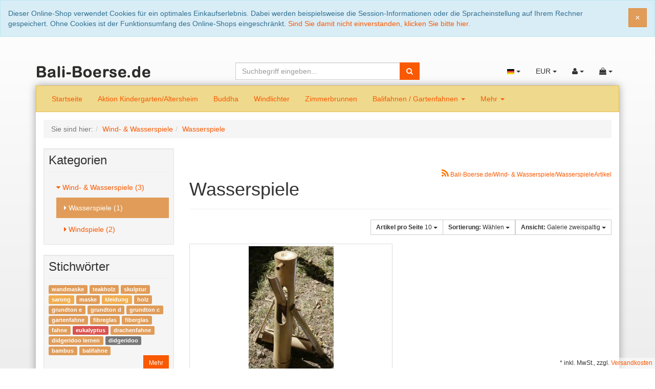

--- FILE ---
content_type: text/html; charset=UTF-8
request_url: https://www.bali-boerse.de/Wind-Wasserspiele/Wasserspiele/
body_size: 13769
content:
<!DOCTYPE html>
<html lang="de" >
    <head>
                        <meta http-equiv="X-UA-Compatible" content="IE=edge"><meta name="viewport" id="Viewport" content="width=device-width, initial-scale=1, maximum-scale=1, minimum-scale=1, user-scalable=no"><meta http-equiv="Content-Type" content="text/html; charset=UTF-8"><title>Wasserspiele | online kaufen </title><meta name="description" content="Wind- &amp; Wasserspiele - Wasserspiele."><meta name="keywords" content="wind-, wasserspiele"><link rel="canonical" href="https://www.bali-boerse.de/Wind-Wasserspiele/Wasserspiele/"><!-- iOS Homescreen Icon (version < 4.2)--><link rel="apple-touch-icon-precomposed" media="screen and (resolution: 163dpi)" href="https://www.bali-boerse.de/out/dd_roxive_rankdesign/img/favicons/favicon_512x512.png" /><!-- iOS Homescreen Icon --><link rel="apple-touch-icon-precomposed" href="https://www.bali-boerse.de/out/dd_roxive_rankdesign/img/favicons/favicon_512x512.png" /><!-- iPad Homescreen Icon (version < 4.2) --><link rel="apple-touch-icon-precomposed" media="screen and (resolution: 132dpi)" href="https://www.bali-boerse.de/out/dd_roxive_rankdesign/img/favicons/favicon_512x512.png" /><!-- iPad Homescreen Icon --><link rel="apple-touch-icon-precomposed" sizes="72x72" href="https://www.bali-boerse.de/out/dd_roxive_rankdesign/img/favicons/favicon_512x512.png" /><!-- iPhone 4 Homescreen Icon (version < 4.2) --><link rel="apple-touch-icon-precomposed" media="screen and (resolution: 326dpi)" href="https://www.bali-boerse.de/out/dd_roxive_rankdesign/img/favicons/favicon_512x512.png" /><!-- iPhone 4 Homescreen Icon --><link rel="apple-touch-icon-precomposed" sizes="114x114" href="https://www.bali-boerse.de/out/dd_roxive_rankdesign/img/favicons/favicon_512x512.png" /><!-- new iPad Homescreen Icon and iOS Version > 4.2 --><link rel="apple-touch-icon-precomposed" sizes="144x144" href="https://www.bali-boerse.de/out/dd_roxive_rankdesign/img/favicons/favicon_512x512.png" /><!-- Windows 8 --><meta name="msapplication-TileColor" content="#D83434"> <!-- Kachel-Farbe --><meta name="msapplication-TileImage" content="https://www.bali-boerse.de/out/dd_roxive_rankdesign/img/favicons/favicon_512x512.png"><!-- Fluid --><link rel="fluid-icon" href="https://www.bali-boerse.de/out/dd_roxive_rankdesign/img/favicons/favicon_512x512.png" title="Wasserspiele | online kaufen " /><!-- Shortcut Icons --><link rel="shortcut icon" href="https://www.bali-boerse.de/out/dd_roxive_rankdesign/img/favicons/favicon.ico?rand=1" type="image/x-icon" /><link rel="icon" href="https://www.bali-boerse.de/out/dd_roxive_rankdesign/img/favicons/favicon_16x16.png" sizes="16x16" /><link rel="icon" href="https://www.bali-boerse.de/out/dd_roxive_rankdesign/img/favicons/favicon_32x32.png" sizes="32x32" /><link rel="icon" href="https://www.bali-boerse.de/out/dd_roxive_rankdesign/img/favicons/favicon_48x48.png" sizes="48x48" /><link rel="icon" href="https://www.bali-boerse.de/out/dd_roxive_rankdesign/img/favicons/favicon_64x64.png" sizes="64x64" /><link rel="icon" href="https://www.bali-boerse.de/out/dd_roxive_rankdesign/img/favicons/favicon_128x128.png" sizes="128x128" /><link rel="alternate" type="application/rss+xml" title="Bali-Boerse.de/Wind- &amp; Wasserspiele/WasserspieleArtikel" href="https://www.bali-boerse.de/rss/Kategorie/Wasserspiele/">

                <link rel="stylesheet" type="text/css" href="https://www.bali-boerse.de/out/dd_roxive_rankdesign/src/css/style.min.css?1580312469" />
<link rel="stylesheet" type="text/css" href="https://www.bali-boerse.de/out/dd_roxive_rankdesign/src/css/custom.css?1580312469" />
<link rel="stylesheet" type="text/css" href="https://www.bali-boerse.de/out/dd_roxive/src/css/libs/bootstrap-select.min.css?1580312469" />
<link rel="stylesheet" type="text/css" href="https://www.bali-boerse.de/modules/dx_dpdversand/out/src/css/dpd-styles.css" />
<link rel="stylesheet" type="text/css" href="https://www.bali-boerse.de/modules/dx_dpdversand/out/src/css/dpdstylesheet.css" />
<link rel="stylesheet" type="text/css" href="https://www.bali-boerse.de/modules/dx_dpdversand/out/src/css/prettify.css" />
<link rel="stylesheet" type="text/css" href="https://www.bali-boerse.de/modules/oe/oegdprbase/out/css/oegdprbase-flow.css" />


        <!-- HTML5 shim and Respond.js IE8 support of HTML5 elements and media queries -->
        <!--[if lt IE 9]>
        <script src="https://oss.maxcdn.com/libs/html5shiv/3.7.0/html5shiv.js"></script>
        <script src="https://oss.maxcdn.com/libs/respond.js/1.4.2/respond.min.js"></script>
        <![endif]-->

    </head>
  <!-- OXID eShop Community Edition, Version 4, Shopping Cart System (c) OXID eSales AG 2003 - 2026 - http://www.oxid-esales.com -->
    <body>
                        
        <div id="cookieNote">
        <div class="alert alert-info">
            <button type="button" class="close" data-dismiss="alert">
                <span aria-hidden="true">&times;</span><span class="sr-only">Schließen</span>
            </button>
            Dieser Online-Shop verwendet Cookies für ein optimales Einkaufserlebnis. Dabei werden beispielsweise die Session-Informationen oder die Spracheinstellung auf Ihrem Rechner gespeichert. Ohne Cookies ist der Funktionsumfang des Online-Shops eingeschränkt.
            <span class="cancelCookie"><a href="https://www.bali-boerse.de/cookies/" title="Sind Sie damit nicht einverstanden, klicken Sie bitte hier.">Sind Sie damit nicht einverstanden, klicken Sie bitte hier.</a></span>
        </div>
    </div>
    


    
    <div id="header">
        
        <div class="header-box  ">

                            <div class="container">
            
                <div class="row">
                    <div class="col-xs-5 col-sm-6 col-md-4 logo-col">
                        
                                                                                                                <a href="https://www.bali-boerse.de/" title="">
                                <img src="https://www.bali-boerse.de/out/dd_roxive_rankdesign/img/bali-boerse_logo.png" alt="" style="width:auto;max-width:305px;height:auto;max-height:45px;">
                            </a>
                        
                    </div>
                    <div class="col-xs-7 col-sm-6 col-md-4 col-md-push-4 menus-col">
                        
                            <div class="menu-dropdowns">
                                
                                                                        <div class="btn-group languages-menu">
        <button type="button" class="btn dropdown-toggle" data-toggle="dropdown">
                        
                <img src="https://www.bali-boerse.de/out/dd_roxive/img/lang/de.png" alt=""/> <span class="caret"></span>
            
        </button>
        <ul class="dropdown-menu" role="menu">
            
                                                                                                                        <li class="active">
                        <a class="flag de" title="Deutsch" href="https://www.bali-boerse.de/Wind-Wasserspiele/Wasserspiele/" hreflang="de">
                            <img src="https://www.bali-boerse.de/out/dd_roxive/img/lang/de.png" alt=""/> Deutsch
                        </a>
                    </li>
                            
        </ul>
    </div>

                                
                                
                                                                        <div class="btn-group currencies-menu">
        <button type="button" class="btn dropdown-toggle" data-toggle="dropdown">
            
                EUR <span class="caret"></span>
            
        </button>
        <ul class="dropdown-menu" role="menu">
            
                                                                                                                            <li class="active"><a href="https://www.bali-boerse.de/Wind-Wasserspiele/Wasserspiele/?cur=0" title="EUR">EUR</a>
                            
        </ul>
    </div>

                                

                                
                                                                                                                                                                                        <div class="btn-group service-menu service-menu-box showLogin">
    <button type="button" class="btn dropdown-toggle" data-toggle="dropdown" data-href="https://www.bali-boerse.de/mein-konto/">
        
            <i class="icon-user"></i>
                        <span class="caret"></span>
        
    </button>
    <ul class="dropdown-menu pull-right" role="menu">
        
            <li>
                <div class="row">
                    <div class="col-xs-12 col-sm-6 pull-right">
                        <div class="well well-sm">
                            <div class="topPopList">
    
        <span class="lead">Konto</span>
        <div class="flyoutBox">
            <ul id="services" class="list-unstyled">
                
                    <li>
                        <a href="https://www.bali-boerse.de/mein-konto/">Mein Konto</a>
                    </li>
                                            <li>
                            <a href="https://www.bali-boerse.de/mein-produktvergleich/">Mein Artikelvergleich</a>                         </li>
                                        <li>
                        <a href="https://www.bali-boerse.de/mein-merkzettel/"><span>Mein Merkzettel</span></a>
                                            </li>
                                            <li>
                            <a href="https://www.bali-boerse.de/mein-wunschzettel/"><span>Mein Wunschzettel</span></a>
                                                    </li>
                                                                <li>
                            <a href="https://www.bali-boerse.de/meine-lieblingslisten/"><span>Meine Lieblingslisten</span></a>
                                                    </li>
                                                                <li>
                            <a href="https://www.bali-boerse.de/index.php?cl=account_downloads"><span>Meine Downloads</span></a>
                        </li>
                                    
            </ul>
        </div>
    
</div>                                                    </div>
                    </div>
                                            <div class="col-xs-12 col-sm-6">
                            <div class="well well-sm">
                                    <form class="form" id="login" name="login" action="https://www.bali-boerse.de/index.php?" method="post">
        <div id="loginBox" class="loginBox" >
            
<input type="hidden" name="lang" value="0" />
            <input type="hidden" name="cnid" value="4a39d784b01559eee31a7b222bfa1c89" />
<input type="hidden" name="actcontrol" value="alist" />

            <input type="hidden" name="fnc" value="login_noredirect">
            <input type="hidden" name="cl" value="alist">
                        <input type="hidden" name="pgNr" value="0">
            <input type="hidden" name="CustomError" value="loginBoxErrors">
            
            <span class="lead">Anmelden</span>

            <div class="form-group">
                <input id="loginEmail" type="email" name="lgn_usr" value="" class="form-control" placeholder="E-Mail-Adresse">
            </div>

            <div class="form-group">
                <div class="input-group">
                    <input id="loginPasword" type="password" name="lgn_pwd" class="form-control" value="" placeholder="Passwort">
                    <span class="input-group-btn">
                        <a class="forgotPasswordOpener btn btn-default" href="https://www.bali-boerse.de/passwort-vergessen/" title="Passwort vergessen?">?</a>
                    </span>
                </div>
            </div>

                            <div class="checkbox">
                    <label>
                        <input type="checkbox" class="checkbox" value="1" name="lgn_cook" id="remember"> Passwort merken
                    </label>
                </div>
            
            <button type="submit" class="btn btn-primary">Anmelden</button>

                            <a class="btn" id="registerLink" role="button" href="https://www.bali-boerse.de/konto-eroeffnen/" title="Registrieren">Registrieren</a>
            
                                                    
            
        </div>
    </form>
                            </div>
                        </div>
                                    </div>
            </li>
        
    </ul>
</div>
                                

                                
                                                                                                                                                                                        <div class="btn-group minibasket-menu">
    <button type="button" class="btn dropdown-toggle" data-toggle="dropdown" data-href="https://www.bali-boerse.de/warenkorb/">
        
            <i class="icon-shopping-bag"></i>
                        <span class="caret"></span>
        
    </button>
    <ul class="dropdown-menu pull-right" role="menu">
        
            <li>
                <div class="row">
                    <div class="col-xs-12 pull-right">
                        <div class="well well-sm">
                            

            
            <div class="alert alert-info">Der Warenkorb ist leer.</div>
        
    
                        </div>
                    </div>
                </div>
            </li>
        
    </ul>
</div>
                                

                                
                                    <div class="btn-group search-jumper">
                                        <a href="#top" type="button" class="btn search-jumper">
                                            <i class="icon-search"></i>
                                        </a>
                                    </div>
                                
                            </div>
                        
                    </div>
                    <div class="col-xs-12 col-sm-12 col-md-4 col-md-pull-4 search-col">
                        
            <form class="form search" role="form" action="https://www.bali-boerse.de/index.php?" method="get" name="search">
            
<input type="hidden" name="lang" value="0" />
            <input type="hidden" name="cl" value="search">

            
                <div class="input-group">
                    
                        <input class="form-control" type="text" id="searchParam" name="searchparam" value="" placeholder="Suchbegriff eingeben...">
                    

                    
                        <span class="input-group-btn">
                            <button type="submit" class="btn btn-primary" title="Suchen">
                                <i class="icon-search"></i>
                            </button>
                        </span>
                    
                </div>
            
        </form>
                        </div>
                </div>

                            </div>
            
            
        </div>

            </div>




    <div id="wrapper" class="container sidebarLeft">

            

        <div class="underdog"> 
            
                            <nav id="mainnav" class="navbar navbar-default" role="navigation">
            
                <div class="navbar-header">
                    
                        <button type="button" class="navbar-toggle" data-toggle="collapse" data-target=".navbar-ex1-collapse">
                            <span class="sr-only">Toggle navigation</span>
                            <span class="icon-bar"></span>
                            <span class="icon-bar"></span>
                            <span class="icon-bar"></span>
                        </button>
                    
                </div>

                                    <div class="collapse navbar-collapse navbar-ex1-collapse">
                        <ul id="navigation" class="nav navbar-nav">
                            
                                <li >
                                    <a href="https://www.bali-boerse.de/">Startseite</a>
                                </li>

                                                                                                            
                                                                                

                                        <li class="">
                                            <a href="https://www.bali-boerse.de/Aktion-Kindergarten-Altersheim/">
                                                Aktion Kindergarten/Altersheim                                            </a>

                                                                                    </li>
                                                                                                                                                
                                                                                

                                        <li class="">
                                            <a href="https://www.bali-boerse.de/Buddha/">
                                                Buddha                                            </a>

                                                                                    </li>
                                                                                                                                                
                                                                                

                                        <li class="">
                                            <a href="https://www.bali-boerse.de/Windlichter/">
                                                Windlichter                                             </a>

                                                                                    </li>
                                                                                                                                                
                                                                                

                                        <li class="">
                                            <a href="https://www.bali-boerse.de/Zimmerbrunnen/">
                                                Zimmerbrunnen                                             </a>

                                                                                    </li>
                                                                                                                                                
                                                                                

                                        <li class=" dropdown">
                                            <a href="https://www.bali-boerse.de/Balifahnen-Gartenfahnen/" class="dropdown-toggle" data-toggle="dropdown" >
                                                Balifahnen / Gartenfahnen <span class="caret"></span>                                            </a>

                                                                                                                                                                                        <ul class="dropdown-menu">
                                                                                                                                                                        
                                                                                                                                                                                            <li >
                                                                    <a  href="https://www.bali-boerse.de/Balifahnen-Gartenfahnen/unifarben/">Balifahne / Gartenfahne - unifarben</a>
                                                                </li>
                                                                                                                                                                                                                                                                                            
                                                                                                                                                                                            <li >
                                                                    <a  href="https://www.bali-boerse.de/Balifahnen-Gartenfahnen/Weihnachtsfahne-Nikolausfahne/">Weihnachtsfahne / Nikolausfahne</a>
                                                                </li>
                                                                                                                                                                                                                                                                                            
                                                                                                                                                                                            <li >
                                                                    <a  href="https://www.bali-boerse.de/Balifahnen-Gartenfahnen/Hochzeitsfahnen/">Hochzeitsfahnen</a>
                                                                </li>
                                                                                                                                                                                                                                                                                            
                                                                                                                                                                                            <li >
                                                                    <a  href="https://www.bali-boerse.de/Balifahnen-Gartenfahnen/Drachenfahne-Deutschlandfahne/">Drachenfahne / Deutschlandfahne</a>
                                                                </li>
                                                                                                                                                                                                                        </ul>
                                                                                    
                                                                                    </li>
                                                                                                                                                
                                                                                

                                        <li class="">
                                            <a href="https://www.bali-boerse.de/Bronze-Figuren-und-Skulpturen/">
                                                Bronze Figuren und Skulpturen                                            </a>

                                                                                    </li>
                                                                                                                                                
                                                                                

                                        <li class=" dropdown">
                                            <a href="https://www.bali-boerse.de/Musikinstrumente/" class="dropdown-toggle" data-toggle="dropdown" >
                                                Musikinstrumente <span class="caret"></span>                                            </a>

                                                                                                                                                                                        <ul class="dropdown-menu">
                                                                                                                                                                        
                                                                                                                                                                                            <li >
                                                                    <a  href="https://www.bali-boerse.de/Musikinstrumente/Didgeridoos/">Didgeridoos</a>
                                                                </li>
                                                                                                                                                                                                                                                                                            
                                                                                                                                                                                            <li >
                                                                    <a  href="https://www.bali-boerse.de/Musikinstrumente/Djembe-und-Trommel/">Djembe und Trommel</a>
                                                                </li>
                                                                                                                                                                                                                                                                                            
                                                                                                                                                                                            <li >
                                                                    <a  href="https://www.bali-boerse.de/Musikinstrumente/Schamanenfloeten/">Schamanenflöten</a>
                                                                </li>
                                                                                                                                                                                                                                                                                            
                                                                                                                                                                                            <li >
                                                                    <a  href="https://www.bali-boerse.de/Musikinstrumente/Musikinstrumente-Percussion/">Musikinstrumente Percussion</a>
                                                                </li>
                                                                                                                                                                                                                        </ul>
                                                                                    
                                                                                    </li>
                                                                                                                                                
                                                                                

                                        <li class="">
                                            <a href="https://www.bali-boerse.de/Sarongs-Sari-Pareo/">
                                                Sarongs, Sari, Pareo                                            </a>

                                                                                    </li>
                                                                                                                                                
                                                                                

                                        <li class=" dropdown">
                                            <a href="https://www.bali-boerse.de/Wandschmuck/" class="dropdown-toggle" data-toggle="dropdown" >
                                                Wandschmuck <span class="caret"></span>                                            </a>

                                                                                                                                                                                        <ul class="dropdown-menu">
                                                                                                                                                                        
                                                                                                                                                                                            <li >
                                                                    <a  href="https://www.bali-boerse.de/Wandschmuck/Masken/">Masken</a>
                                                                </li>
                                                                                                                                                                                                                                                                                            
                                                                                                                                                                                            <li >
                                                                    <a  href="https://www.bali-boerse.de/Spiegel/">Spiegel</a>
                                                                </li>
                                                                                                                                                                                                                        </ul>
                                                                                    
                                                                                    </li>
                                                                                                                                                
                                                                                

                                        <li class="active dropdown">
                                            <a href="https://www.bali-boerse.de/Wind-Wasserspiele/" class="dropdown-toggle" data-toggle="dropdown" >
                                                Wind- &amp; Wasserspiele <span class="caret"></span>                                            </a>

                                                                                                                                                                                        <ul class="dropdown-menu">
                                                                                                                                                                        
                                                                                                                                                                                            <li class="active">
                                                                    <a class="current" href="https://www.bali-boerse.de/Wind-Wasserspiele/Wasserspiele/">Wasserspiele</a>
                                                                </li>
                                                                                                                                                                                                                                                                                            
                                                                                                                                                                                            <li >
                                                                    <a  href="https://www.bali-boerse.de/Wind-Wasserspiele/Windspiele/">Windspiele</a>
                                                                </li>
                                                                                                                                                                                                                        </ul>
                                                                                    
                                                                                    </li>
                                                                                                                                                
                                                                                

                                        <li class=" dropdown">
                                            <a href="https://www.bali-boerse.de/Skulpturen/" class="dropdown-toggle" data-toggle="dropdown" >
                                                Skulpturen <span class="caret"></span>                                            </a>

                                                                                                                                                                                        <ul class="dropdown-menu">
                                                                                                                                                                        
                                                                                                                                                                                            <li >
                                                                    <a  href="https://www.bali-boerse.de/Skulpturen/Figuren-aus-Holz/">Figuren aus Holz</a>
                                                                </li>
                                                                                                                                                                                                                        </ul>
                                                                                    
                                                                                    </li>
                                                                                                                                                
                                                                                

                                        <li class="">
                                            <a href="https://www.bali-boerse.de/Spiegelketten-Muschel/">
                                                Spiegelketten Muschel                                            </a>

                                                                                    </li>
                                                                                                
                        </ul>
                    </div>
                            
        </nav>
    
            
            <div class="main-container">
                                    
    <div class="row"><div class="col-xs-12"><ol id="breadcrumb" class="breadcrumb"><li class="text-muted">Sie sind hier:</li><li itemscope itemtype="http://data-vocabulary.org/Breadcrumb"><a href="https://www.bali-boerse.de/Wind-Wasserspiele/" title="Wind- &amp;amp; Wasserspiele" itemprop="url"><span itemprop="title">Wind- &amp; Wasserspiele</span></a></li><li itemscope itemtype="http://data-vocabulary.org/Breadcrumb" class="active"><a href="https://www.bali-boerse.de/Wind-Wasserspiele/Wasserspiele/" title="Wasserspiele" itemprop="url"><span itemprop="title">Wasserspiele</span></a></li></ol></div></div>
                
                <div class="row">
                                            <div id="sidebar" class="col-xs-12 col-md-3 alist">
                                        


    
                    <div class="box well well-sm categorytree">
                <section>
                    <div class="page-header h3">
                        <div class="pull-right visible-xs visible-sm">
                            <i class="icon-caret-down toggleTree"></i>
                        </div>
                        Kategorien
                    </div>
                    <div class="categoryBox hidden-xs hidden-sm">
                
                    <ol class="nav nav-pills nav-stacked cat-tree">
                        
                                                                                                                                                                                                                                                
                                                                                                                        <li class="exp">
                                            <a href="https://www.bali-boerse.de/Wind-Wasserspiele/" title="Wind- &amp; Wasserspiele">
                                                <i class="icon-caret-down"></i> Wind- &amp; Wasserspiele  (3)                                            </a>
                                                                                            <ul class="nav nav-pills nav-stacked">                                                                                                                                                                                                                    
                                                                                                                        <li class="active end">
                                            <a href="https://www.bali-boerse.de/Wind-Wasserspiele/Wasserspiele/" title="Wasserspiele">
                                                <i class="icon-caret-right"></i> Wasserspiele  (1)                                            </a>
                                                                                    </li>
                                                                                                                                                                                        
                                                                                                                        <li class=" end">
                                            <a href="https://www.bali-boerse.de/Wind-Wasserspiele/Windspiele/" title="Windspiele">
                                                <i class="icon-caret-right"></i> Windspiele  (2)                                            </a>
                                                                                    </li>
                                                                                                </ul>
                                                                                    </li>
                                                                                                                        
                    </ol>
                
            </div>
            
                </section>
            </div>
            

                    
                            <div class="box well well-sm hidden-xs hidden-sm">
                    <section>
                        <div class="page-header h3">Stichwörter</div>
                        <div class="categoryTagsBox">
                <div class="categoryTags">
                                                                                            <a class="label label-info tagitem_100" href="https://www.bali-boerse.de/tag/wandmaske/?force_sid=25e200218fb0eba7ec98bd544c566f89">wandmaske</a>
                                                                                    <a class="label label-info tagitem_100" href="https://www.bali-boerse.de/tag/teakholz/?force_sid=25e200218fb0eba7ec98bd544c566f89">teakholz</a>
                                                                                    <a class="label label-info tagitem_100" href="https://www.bali-boerse.de/tag/skulptur/?force_sid=25e200218fb0eba7ec98bd544c566f89">skulptur</a>
                                                                                    <a class="label label-warning tagitem_200" href="https://www.bali-boerse.de/tag/sarong/?force_sid=25e200218fb0eba7ec98bd544c566f89">sarong</a>
                                                                                    <a class="label label-info tagitem_100" href="https://www.bali-boerse.de/tag/maske/?force_sid=25e200218fb0eba7ec98bd544c566f89">maske</a>
                                                                                    <a class="label label-warning tagitem_200" href="https://www.bali-boerse.de/tag/kleidung/?force_sid=25e200218fb0eba7ec98bd544c566f89">kleidung</a>
                                                                                    <a class="label label-info tagitem_100" href="https://www.bali-boerse.de/tag/holz/?force_sid=25e200218fb0eba7ec98bd544c566f89">holz</a>
                                                                                    <a class="label label-info tagitem_100" href="https://www.bali-boerse.de/tag/grundton-e/?force_sid=25e200218fb0eba7ec98bd544c566f89">grundton e</a>
                                                                                    <a class="label label-info tagitem_100" href="https://www.bali-boerse.de/tag/grundton-d/?force_sid=25e200218fb0eba7ec98bd544c566f89">grundton d</a>
                                                                                    <a class="label label-info tagitem_100" href="https://www.bali-boerse.de/tag/grundton-c/?force_sid=25e200218fb0eba7ec98bd544c566f89">grundton c</a>
                                                                                    <a class="label label-info tagitem_100" href="https://www.bali-boerse.de/tag/gartenfahne/?force_sid=25e200218fb0eba7ec98bd544c566f89">gartenfahne</a>
                                                                                    <a class="label label-info tagitem_100" href="https://www.bali-boerse.de/tag/fibreglas/?force_sid=25e200218fb0eba7ec98bd544c566f89">fibreglas</a>
                                                                                    <a class="label label-info tagitem_100" href="https://www.bali-boerse.de/tag/fiberglas/?force_sid=25e200218fb0eba7ec98bd544c566f89">fiberglas</a>
                                                                                    <a class="label label-info tagitem_100" href="https://www.bali-boerse.de/tag/fahne/?force_sid=25e200218fb0eba7ec98bd544c566f89">fahne</a>
                                                                                    <a class="label label-danger tagitem_300" href="https://www.bali-boerse.de/tag/eukalyptus/?force_sid=25e200218fb0eba7ec98bd544c566f89">eukalyptus</a>
                                                                                    <a class="label label-info tagitem_100" href="https://www.bali-boerse.de/tag/drachenfahne/?force_sid=25e200218fb0eba7ec98bd544c566f89">drachenfahne</a>
                                                                                    <a class="label label-info tagitem_100" href="https://www.bali-boerse.de/tag/didgeridoo-lernen/?force_sid=25e200218fb0eba7ec98bd544c566f89">didgeridoo lernen</a>
                                                        <a class="label label-default tagitem_400" href="https://www.bali-boerse.de/tag/didgeridoo/?force_sid=25e200218fb0eba7ec98bd544c566f89">didgeridoo</a>
                                                                                    <a class="label label-info tagitem_100" href="https://www.bali-boerse.de/tag/bambus/?force_sid=25e200218fb0eba7ec98bd544c566f89">bambus</a>
                                                                                    <a class="label label-info tagitem_100" href="https://www.bali-boerse.de/tag/balifahne/?force_sid=25e200218fb0eba7ec98bd544c566f89">balifahne</a>
        
                    
                <p class="text-right">
                    <a href="https://www.bali-boerse.de/stichworte/" class="btn btn-primary btn-sm">Mehr</a>
                </p>
            
                    </div>
        </div>
    
                    </section>
                </div>
                    
    
    
            

    

    
                    
            

    
            

    
              

    
            

                        </div>
                    
                    <div id="content" class="col-xs-12 col-md-9 alist">
                        
                                                        
        
        <div class="page-header">
            <h1 class="pull-left">Wasserspiele</h1>
                                        <small class="pull-right">
                    <a class="rss js-external" id="rssActiveCategory" href="https://www.bali-boerse.de/rss/Kategorie/Wasserspiele/" title="Bali-Boerse.de/Wind- &amp; Wasserspiele/WasserspieleArtikel"><i class="icon-rss"></i> Bali-Boerse.de/Wind- &amp; Wasserspiele/WasserspieleArtikel</a>
                </small>
                        <div class="clearfix"></div>
        </div>

                
        
            

    
                    <div class="listRefine">
                <div class="refineParams row clear">
    <div class="col-xs-12 pagination-options">
                    <div class="pull-left">
                            </div>
        
                    <div class="pull-right options">
                <div class="btn-group">
                                            
    <div class="btn-group pull-right hidden-xs">
        <button type="button" class="btn btn-default btn-sm dropdown-toggle" data-toggle="dropdown">
            <strong>Ansicht:</strong> Galerie zweispaltig <span class="caret"></span>
        </button>
        <ul class="dropdown-menu" role="menu">
            <li><a href="https://www.bali-boerse.de/Wind-Wasserspiele/Wasserspiele/?ldtype=infogrid&amp;_artperpage=10&amp;pgNr=0&amp;cl=alist&amp;searchparam=&amp;cnid=4a39d784b01559eee31a7b222bfa1c89" class="selected" >Galerie zweispaltig</a></li>
            <li><a href="https://www.bali-boerse.de/Wind-Wasserspiele/Wasserspiele/?ldtype=grid&amp;_artperpage=10&amp;pgNr=0&amp;cl=alist&amp;searchparam=&amp;cnid=4a39d784b01559eee31a7b222bfa1c89" >Galerie</a></li>
            <li><a href="https://www.bali-boerse.de/Wind-Wasserspiele/Wasserspiele/?ldtype=line&amp;_artperpage=10&amp;pgNr=0&amp;cl=alist&amp;searchparam=&amp;cnid=4a39d784b01559eee31a7b222bfa1c89" >Liste</a></li>
        </ul>
    </div>
                    
                                            
                                            
        <div class="btn-group pull-right">
            <button type="button" class="btn btn-default btn-sm dropdown-toggle" data-toggle="dropdown">
                <strong>Sortierung:</strong>
                                    Wählen
                                <span class="caret"></span>
            </button>
            <ul class="dropdown-menu" role="menu">
                                    <li class="desc">
                        <a href="https://www.bali-boerse.de/Wind-Wasserspiele/Wasserspiele/?ldtype=infogrid&amp;_artperpage=10&amp;listorderby=oxtitle&amp;listorder=desc&amp;pgNr=0&amp;cl=alist&amp;searchparam=&amp;cnid=4a39d784b01559eee31a7b222bfa1c89" title="Titel absteigend">
                            <i class="icon-caret-down"></i> Titel
                        </a>
                    </li>
                    <li class="asc">
                        <a href="https://www.bali-boerse.de/Wind-Wasserspiele/Wasserspiele/?ldtype=infogrid&amp;_artperpage=10&amp;listorderby=oxtitle&amp;listorder=asc&amp;pgNr=0&amp;cl=alist&amp;searchparam=&amp;cnid=4a39d784b01559eee31a7b222bfa1c89" title="Titel aufsteigend">
                            <i class="icon-caret-up"></i> Titel
                        </a>
                    </li>
                                    <li class="desc">
                        <a href="https://www.bali-boerse.de/Wind-Wasserspiele/Wasserspiele/?ldtype=infogrid&amp;_artperpage=10&amp;listorderby=oxvarminprice&amp;listorder=desc&amp;pgNr=0&amp;cl=alist&amp;searchparam=&amp;cnid=4a39d784b01559eee31a7b222bfa1c89" title="Preis absteigend">
                            <i class="icon-caret-down"></i> Preis
                        </a>
                    </li>
                    <li class="asc">
                        <a href="https://www.bali-boerse.de/Wind-Wasserspiele/Wasserspiele/?ldtype=infogrid&amp;_artperpage=10&amp;listorderby=oxvarminprice&amp;listorder=asc&amp;pgNr=0&amp;cl=alist&amp;searchparam=&amp;cnid=4a39d784b01559eee31a7b222bfa1c89" title="Preis aufsteigend">
                            <i class="icon-caret-up"></i> Preis
                        </a>
                    </li>
                            </ul>
        </div>
                        
                                            
<div class="btn-group pull-right">
    <button type="button" class="btn btn-default btn-sm dropdown-toggle" data-toggle="dropdown">
        <strong>Artikel pro Seite</strong>
                    10
                <span class="caret"></span>
    </button>
    <ul class="dropdown-menu" role="menu">
                    <li>
                <a href="https://www.bali-boerse.de/Wind-Wasserspiele/Wasserspiele/?ldtype=infogrid&amp;_artperpage=10&amp;pgNr=0&amp;cl=alist&amp;searchparam=&amp;cnid=4a39d784b01559eee31a7b222bfa1c89"  class="selected">10</a>
            </li>
                    <li>
                <a href="https://www.bali-boerse.de/Wind-Wasserspiele/Wasserspiele/?ldtype=infogrid&amp;_artperpage=20&amp;pgNr=0&amp;cl=alist&amp;searchparam=&amp;cnid=4a39d784b01559eee31a7b222bfa1c89" >20</a>
            </li>
                    <li>
                <a href="https://www.bali-boerse.de/Wind-Wasserspiele/Wasserspiele/?ldtype=infogrid&amp;_artperpage=50&amp;pgNr=0&amp;cl=alist&amp;searchparam=&amp;cnid=4a39d784b01559eee31a7b222bfa1c89" >50</a>
            </li>
                    <li>
                <a href="https://www.bali-boerse.de/Wind-Wasserspiele/Wasserspiele/?ldtype=infogrid&amp;_artperpage=100&amp;pgNr=0&amp;cl=alist&amp;searchparam=&amp;cnid=4a39d784b01559eee31a7b222bfa1c89" >100</a>
            </li>
            </ul>
</div>                                    </div>
            </div>
                <div class="clearfix"></div>
    </div>
</div>

    <div class="row">
        <div class="col-xs-12">
            
            </div>
    </div>

<div class="spacer"></div>            </div>

                            
    
    
<div class="boxwrapper" id="boxwrapper_productList">
    
                

        <div class="list-container" id="productList">
                            
                
                                    <div class="row infogridView newItems">
                
                <div class="productData col-xs-12 col-sm-6 productBox">
                    <form name="tobasketproductList_1" action="https://www.bali-boerse.de/index.php?" method="post">
        <div class="hidden">
            <input type="hidden" name="cnid" value="4a39d784b01559eee31a7b222bfa1c89" />
<input type="hidden" name="actcontrol" value="alist" />

            
<input type="hidden" name="lang" value="0" />
            <input type="hidden" name="pgNr" value="0">
                                                            <input type="hidden" name="cl" value="alist">
                                                    <input type="hidden" name="fnc" value="tobasket">
                                    <input type="hidden" name="aid" value="e3e79e677477358c37f4b419905112ab">
                                    <input type="hidden" name="anid" value="e3e79e677477358c37f4b419905112ab">
                                    <input type="hidden" name="am" value="1">
                                    </div>

        
            <div class="picture text-center">
                <a class="img-thumbnail" href="https://www.bali-boerse.de/Wind-Wasserspiele/Wasserspiele/Wasserspiel-Wasserschaukel-aus-Bambus.html" title="Wasserspiel - Wasserschaukel aus Bambus ">
                    <img src="https://www.bali-boerse.de/out/dd_roxive/img/spinner.gif" data-src="https://www.bali-boerse.de/out/pictures/generated/product/1/390_250_75/bambus-wasserspiel.jpg" alt="Wasserspiel - Wasserschaukel aus Bambus " class="img-responsive">
                </a>
            </div>
        

        <div class="listDetails">
            
                <div class="title">
                    <a id="productList_1" href="https://www.bali-boerse.de/Wind-Wasserspiele/Wasserspiele/Wasserspiel-Wasserschaukel-aus-Bambus.html" class="title" title="Wasserspiel - Wasserschaukel aus Bambus ">
                        <span>Wasserspiel - Wasserschaukel aus Bambus </span>
                    </a>
                </div>
            

            <div class="price text-center">
                <div class="content">
                    
                                                                                                                                                                    
                                                                    <span class="lead text-nowrap">
                                                                                                                                    16,00
                                                                                                                            €
                                                                                     *                                                                            </span>
                                                            
                                                                        
                </div>
            </div>
            
                <div class="actions text-center">
                    <div class="btn-group">
                                                                                    <button type="submit" class="btn btn-default hasTooltip" data-placement="bottom" title="In den Warenkorb">
                                    <i class="icon-shopping-cart"></i>
                                </button>
                                                        <a class="btn btn-primary" href="https://www.bali-boerse.de/Wind-Wasserspiele/Wasserspiele/Wasserspiel-Wasserschaukel-aus-Bambus.html" >Mehr Informationen</a>
                                            </div>
                </div>
            
        </div>
    </form>

                </div>

                                    </div>
                
                            
                        
        </div>
    </div>            <div class="refineParams row clear bottomParams">
    <div class="col-xs-12 pagination-options">
                    <div class="pull-left">
                            </div>
        
                <div class="clearfix"></div>
    </div>
</div>


<div class="spacer"></div>        
        
    
    

                                            </div>

                                    </div>
            </div>

            
    
        <footer id="footer">

            
            <div class="row quick-links">
                
                <section class="col-xs-12 col-sm-3 footer-box">
                    <div class="well well-sm">
                        <div class="h4">Service</div>
                        <div class="content">
                            
                                <ul class="services list-unstyled">
        <li><a href="https://www.bali-boerse.de/kontakt/">Kontakt</a></li>
        <!-- <li><a href="https://www.bali-boerse.de/Hilfe-Main/">Hilfe</a></li> -->
        <li><a href="https://www.bali-boerse.de/links/">Links</a></li>
                                    <li>
                <a href="https://www.bali-boerse.de/warenkorb/">
                    Warenkorb
                </a>
                            </li>
                <li><a href="https://www.bali-boerse.de/mein-konto/">Konto</a></li>
        <li>
            <a href="https://www.bali-boerse.de/mein-merkzettel/">
                Merkzettel
            </a>
                    </li>
                    <li>
                <a href="https://www.bali-boerse.de/mein-wunschzettel/">
                    Mein Wunschzettel
                </a>
                            </li>
            <li>
                <a href="https://www.bali-boerse.de/wunschzettel/?wishid=">
                    Öffentlicher Wunschzettel
                </a>
            </li>
                            <li><a href="https://www.bali-boerse.de/index.php?cl=account_downloads">Meine Downloads</a></li>
            </ul>

                            
                        </div>
                    </div>
                </section>
                
                
                    <section class="col-xs-12 col-sm-3 footer-box">
                        <div class="well well-sm">
                            <div class="h4">Informationen</div>
                            <div class="content">
                                
                                    <ul class="information list-unstyled">
                    <li><a href="https://www.bali-boerse.de/Impressum/">Impressum</a></li>
                            <li><a href="https://www.bali-boerse.de/AGB/">AGB</a></li>
                            <li><a href="https://www.bali-boerse.de/Datenschutz/">Datenschutz</a></li>
                            <li><a href="https://www.bali-boerse.de/Zahlung-und-Lieferung/">Zahlung und Lieferung</a></li>
                            <li><a href="https://www.bali-boerse.de/Widerrufsrecht/">Widerrufsrecht</a></li>
                            <li><a href="https://www.bali-boerse.de/Wiederverkaeufer/">Wiederverkäufer</a></li>
                            <li><a href="https://www.bali-boerse.de/Wie-bestellen/">Wie bestellen?</a></li>
                            </ul>

                                
                            </div>
                        </div>
                    </section>
                
                                    
                        <section class="col-xs-12 col-sm-3 footer-box">
                            <div class="well well-sm">
                                <div class="h4">Kategorien</div>
                                <div class="content">
                                    
                                        <ul class="categories list-unstyled">
                                                                    <li><a href="https://www.bali-boerse.de/Aktion-Kindergarten-Altersheim/" >Aktion Kindergarten/Altersheim  (2)</a></li>
                                                                                    <li><a href="https://www.bali-boerse.de/Buddha/" >Buddha  (10)</a></li>
                                                                                    <li><a href="https://www.bali-boerse.de/Windlichter/" >Windlichter   (6)</a></li>
                                                                                    <li><a href="https://www.bali-boerse.de/Zimmerbrunnen/" >Zimmerbrunnen   (1)</a></li>
                                                                                    <li><a href="https://www.bali-boerse.de/Balifahnen-Gartenfahnen/" >Balifahnen / Gartenfahnen  (18)</a></li>
                                                                                    <li><a href="https://www.bali-boerse.de/Bronze-Figuren-und-Skulpturen/" >Bronze Figuren und Skulpturen  (41)</a></li>
                                                                                    <li><a href="https://www.bali-boerse.de/Musikinstrumente/" >Musikinstrumente  (2)</a></li>
                                                                                    <li><a href="https://www.bali-boerse.de/Sarongs-Sari-Pareo/" >Sarongs, Sari, Pareo  (42)</a></li>
                                                                                    <li><a href="https://www.bali-boerse.de/Wandschmuck/" >Wandschmuck  (9)</a></li>
                                                                                    <li><a href="https://www.bali-boerse.de/Wind-Wasserspiele/" class="exp">Wind- &amp; Wasserspiele  (3)</a></li>
                                                                                    <li><a href="https://www.bali-boerse.de/Skulpturen/" >Skulpturen  (1)</a></li>
                                                                                    <li><a href="https://www.bali-boerse.de/Spiegelketten-Muschel/" >Spiegelketten Muschel  (2)</a></li>
                                    </ul>
    

                                    
                                </div>
                            </div>
                        </section>
                    
                            </div>

                        
                                    <div class="row social-links">
                        <section class="col-xs-12">
                            <div class="well well-sm text-center">
                                
                                    <ul class="list-unstyled list-inline">
                                        
                                                                                                                                                                                                                                <li>
                                                    <a target="_blank" href="https://www.youtube.com/channel/UC95biYYj3ZUb2hxf5DcF0mA">
                                                        <i class="icon-youtube-square"></i> <span>You Tube</span>
                                                    </a>
                                                </li>
                                                                                                                                
                                    </ul>
                                
                            </div>
                        </section>
                    </div>
                            
                    </footer>

        <div class="legal">
            <div class="row">
                <section class="col-xs-12 col-sm-8 copyright">
                    
                                                    <div>OXID Online Bali Börse - Umfassendes Sortiment von Musikinstrumenten über Balifahnen bis hin zu Schmuck<br></div>
                                            
                </section>
                <section class="col-xs-12 col-sm-4 created-by">
                    
                        <div class="text-right">
                        </div>
                    
                </section>
            </div>
        </div>
    </div> 


    </div>

        
                

            
                            <div id="incVatMessage" class="small">
                                            * <span class="deliveryInfo">inkl. MwSt., zzgl. <a href="https://www.bali-boerse.de/Zahlung-und-Lieferung/">Versandkosten</a></span>
                                    </div>
                    
    
    <i class="icon-chevron-circle-up icon-4x" id="jumptotop"></i>

                
                
        
            <script>
    var oRoxIVE = oRoxIVE || [];
    oRoxIVE.i18n =
        {
            DD_FORM_VALIDATION_VALIDEMAIL:     'Bitte geben Sie eine gültige E-Mail-Adresse ein.',
            DD_FORM_VALIDATION_PASSWORDAGAIN:  'Die Passwörter stimmen nicht überein.',
            DD_FORM_VALIDATION_NUMBER:         'Bitte geben Sie eine Zahl ein.',
            DD_FORM_VALIDATION_INTEGER:        'Es sind keine Nachkommastellen erlaubt.',
            DD_FORM_VALIDATION_POSITIVENUMBER: 'Bitte geben Sie eine positive Zahl ein.',
            DD_FORM_VALIDATION_NEGATIVENUMBER: 'Bitte geben Sie eine negative Zahl ein.',
            DD_FORM_VALIDATION_REQUIRED:       'Bitte füllen Sie dieses Feld aus.',
            DD_FORM_VALIDATION_CHECKONE:       'Bitte wählen Sie mindestens eine Option.'
        };
</script>            






    
    
        







<div class="popin">
            <div class="popin-close"><a href="javascript:closepopup();"><img src="https://www.bali-boerse.de/modules/dx_dpdversand/out/src/img/icon-close.png"></a></div>
            <div class="popin-header"><b>Bitte w&auml;hlen Sie Ihre gew&uuml;nschte Abholstation</b></div>
          <div id="map"></div>
          <div id="content-text">
            <div class="dpderror"><b>Der Ausgangspunkt f&uuml;r die DPD PaketShop Suche konnte nicht gefunden werden.</b><br><br></div>
              <div class="address"></div>
            <div class="submit-form">
                <input type="image" class="submit-button" value=" " onclick="javascript:submit_dpd();" value="">
            </div>
              <div class="additional-infos"></div>
              <div class="alt-form">
			  	                  <div class="alt-text">Die Suchergebnisse beziehen sich auf die von Ihnen eingegebene Rechnungsadresse im Shop. Sollten Sie im Umfeld einer alternativen Adresse suchen wollen, k&ouml;nnen Sie das unten stehende Formular verwenden:</div>
                  <form>
                      <input type="text" id="alt_street" value="" class="street" placeholder="Stra&szlig;e*">
					  <input type="text" id="alt_streetnr" value="" class="streetnr" placeholder="Stra&szlig;e Nr.*">
                      <input type="text" id="alt_zip" value="" class="zipcode" placeholder="PLZ*">
                      <input type="text" id="alt_city" value="" class="city" placeholder="Ort*">
                      <select class="country countrydpd" id="alt_country">
                          <option>Land*</option>
						  
			              			                  			                  
						  
			                <option value="a7c40f631fc920687.20179984">Deutschland</option>
							
			              			                  			                  
						  
			                <option value="a7c40f63272a57296.32117580">Frankreich</option>
							
			              			                  			                  
						  
			                <option value="a7c40f6323c4bfb36.59919433">Italien</option>
							
			              			                  			                  
						  
			                <option value="a7c40f6320aeb2ec2.72885259">Österreich</option>
							
			              			                  			                  
						  
			                <option value="a7c40f6321c6f6109.43859248">Schweiz</option>
							
			                                                              </select>
                  </form>
              </div>
              <a href="javascript:showpopup('alt');"><img src="https://www.bali-boerse.de/modules/dx_dpdversand/out/src/img/button-new-search.png"></a>
          </div>
          <div style="clear: left;"></div>
        </div>

            


        
        <!--[if gte IE 9]><style type="text/css"> .gradient { filter: none; } </style><![endif]-->
        <script type="text/javascript" src="https://www.bali-boerse.de/out/dd_roxive/src/js/libs/jquery.min.js?1580312469"></script>
<script type="text/javascript" src="https://www.bali-boerse.de/out/dd_roxive/src/js/libs/jquery-migrate.min.js?1580312469"></script>
<script type="text/javascript" src="https://www.bali-boerse.de/out/dd_roxive_rankdesign/src/js/libs/cookie/jquery.cookie.min.js?1580312469"></script>
<script type="text/javascript" src="https://www.bali-boerse.de/out/dd_roxive/src/js/libs/jquery-ui.min.js?1580312469"></script>
<script type="text/javascript" src="https://www.bali-boerse.de/out/dd_roxive/src/js/libs/bootstrap-select.min.js?1580312469"></script>
<script type="text/javascript" src="https://www.bali-boerse.de/out/dd_roxive/src/js/libs/bootstrap.min.js?1580312469"></script>
<script type="text/javascript" src="https://www.bali-boerse.de/out/dd_roxive/src/js/libs/scripts.min.js?1580312469"></script>
<script type="text/javascript" src="https://www.bali-boerse.de/out/dd_roxive/src/js/libs/unveil.min.js?1580312469"></script>
<script type="text/javascript" src="https://www.bali-boerse.de/out/dd_roxive_rankdesign/src/js/widgets/oxcookienote.min.js?1580312469"></script>
<script type="text/javascript" src="https://www.bali-boerse.de/out/dd_roxive/src/js/widgets/oxequalizer.min.js?1580312469"></script>
<script type="text/javascript" src="https://www.bali-boerse.de/modules/dx_dpdversand/out/src/js/dpd-scripts.js"></script>
<script type="text/javascript" src="https://www.bali-boerse.de/modules/dx_dpdversand/out/src/js/prettify.js"></script>
<script type="text/javascript" src="https://www.bali-boerse.de/modules/dx_dpdversand/out/src/js/jquery.cookie.js"></script>
<script type="text/javascript">
$(window).load(function(){ if( !isMobileDevice() ) { oxEqualizer.equalHeight( $( '#content .subcatList .row .panel-body' ) ); } });
$.cookie('testing', 'yes'); if(!$.cookie('testing')) $('#cookieNote').hide(); else{ $('#cookieNote').show(); $.cookie('testing', null, -1);}
$('#cookieNote').oxCookieNote({ forceClick: 1});
function showpopup(button) {
		
	         shopUrl = $("#currentpath").val();
			 
			 var openLayer = 0;
             $(".error").css("display", "none");
			 
			 
			 if($("#register_billing_shippingDpd").length > 0) {
				 if ($('#register_billing_shippingDpd').is(':checked') == true) {			 	
						openLayer = 1;										
				 } else {						
						if(button != "second" && button != "alt") {
							openLayer = 0;						
							$.cookie('ParcelShopID', '', { path: '/' });
							
							$('#register_billing_shippingAddress').click();
							
							$('#register_billing_shippingDpd').attr('checked', false);						
							$('#showShipAddress').click();
							return;
						}
				 }
			 }
			 
			if (button != 'alt') {				
				 street = $("[name='invadr[oxuser__oxstreet]']").val();		 
				 streetNr = $("[name='invadr[oxuser__oxstreetnr]']").val();
				 zip = $("[name='invadr[oxuser__oxzip]']").val();
				 city = $("[name='invadr[oxuser__oxcity]']").val();
				 country = $("[name='invadr[oxuser__oxcountryid]']").val();
			  
		     } else {     	
                        street = $( "input#alt_street" ).val();
						streetNr = $("input#alt_streetnr").val();
                        zip = $( "input#alt_zip" ).val();
                        city = $( "input#alt_city" ).val();
                        country = $( "select#alt_country" ).val();						
             }		 
		 	
			if (button != 'second') {
				 if (street == "" || streetNr == "" || zip == "" || city == "" || country == "") {
		             alert("Bitte tragen Sie zuerst Ihre Adresse ein.");             
					 $('#register_billing_shippingDpd').attr('checked', false);
		             return;
		         }
		 	}
			
		    $( "input#alt_street" ).val(street);
			$( "input#alt_streetnr" ).val(streetNr);
            $( "input#alt_zip" ).val(zip);
            $( "input#alt_city" ).val(city);
            $( "select#alt_country" ).val(country);
	 	
		 $.getJSON(shopUrl + "?cl=dx_dpdversand_controllers_parcelshop&fnc=checkParcelShopFinder&street=" + street + "&streetNr=" + streetNr + "&zip=" + zip + "&city=" + city + "&country=" + country, function(result) {
	 	 	
	 	            var counterold = -1;	
                    var counter = -1;
                    var aAddresses = new Array();
                    var aParcelShopIDs = new Array();
                    var aServices = new Array();
                    var aTimes = new Array();

                    aTimes = result.ParcelShopList;

                    $.each(result, function (item, value) {
                        if (item == "ParcelShopList") {
                            $.each(value, function (i, object) {
                                $.each(object, function (subI, subObject) {
                                    if (subI == "ParcelShopID") {
                                        aParcelShopIDs.push(subObject);
                                    }
                                    if (subI == "ShopServiceList") {
                                        aServices.push(subObject);
                                    }
                                    if (subI == "ShopAddress") {
                                        $.each(subObject, function (i, object) {
                                            if (i == "Company") {
                                                counter++;
                                            }
                                            if (counterold == -1 || counterold != counter) {
                                                aAddresses[counter] = new Array(object);
                                            }
                                            else {
                                                aAddresses[counter].push(object);
                                            }
                                            counterold = counter;
                                        });
                                    }
                                });
                            });

                        }
                    });					
					
    					addMarker(aAddresses,aParcelShopIDs,aServices,aTimes,button);						
					
    					$(".dpderror").css("display", "none");
					
	 	 }).fail(function(result) {
                    $(".dpderror").css("display", "block");
         });
		 
		 prettyPrint();
                map = new GMaps({
                    div: '#map',
                    zoom: 13,
                    streetViewControl: false,
                    mapTypeControl: false,
                    panControl: false,
                    zoomControlOptions: {
                        style: google.maps.ZoomControlStyle.SMALL
                    },
                    lat: -50.121212,
                    lng: -8.6365638
                });
                // billing address
                GMaps.geocode({
                    address: street + " " + zip + " " + city,
                    callback: function(results, status){
                        if(status=='OK'){
                            var latlng = results[0].geometry.location;
                            map.setCenter(latlng.lat(), latlng.lng());
                        }
                    }
                });
				
				if (show == 0 || button == 'alt') {
                    $( ".popin" ).center();
                    $( ".popin" ).css( "visibility", "visible");
                    show = 1;
                }
                else {
                    $( ".popin" ).css( "visibility", "hidden");
                    show = 0;
                }
		 
	}	 
		 
	function addMarker(aAddresses,aParcelShopIDs,aServices,aTimes,button) {				
	
		dxshopUrl = $("#dxshopurl").val();
		
		var day_mapper = new Array("Montag","Dienstag","Mittwoch","Donnerstag","Freitag","Samstag","Sonntag");
                    var dpd_services = new Array(" ","Abholung durch Empf&auml;nger","Annahme Retouren","Express-Service","Annahme DPD Web Paket","Barzahlung bei Zustellung","Zahlung per Scheck bei Zustellung","Zahlung per Kreditkarte bei Zustellung","Bezahlung im DPD Pickup Paketshop","Identit&auml;tspr&uuml;fung");

                    var test = -1;
					var markersRemove = [];

                    for (var i = 0; i < 10; i++) {

                    // DPD shop
                    GMaps.geocode({
                        address: aAddresses[i][3] + " " + aAddresses[i][4] + " " + aAddresses[i][6] + " " + aAddresses[i][7],
                        callback: function (results, status) {

                            if (status == 'OK') {
                               test++;

                                var services = "";

                                for (index = 0; index < aServices[test].length; ++index) {
                                    var komma = ", ";
                                    if (index == aServices[test].length -1) {
                                        komma = "";
                                    }
                                    services += dpd_services[aServices[test][index]] + komma;
                                }

                                var days = "";

                                for (index = 0; index < aTimes[test].OpeningHoursList.length; ++index) {
                                    days += "<tr><td>" + day_mapper[index] + "</td><td>" + aTimes[test].OpeningHoursList[index].OpenTimeList[0].TimeFrom + "-" + aTimes[test].OpeningHoursList[index].OpenTimeList[0].TimeEnd + "</td><td>" + aTimes[test].OpeningHoursList[index].OpenTimeList[1].TimeFrom + "-" + aTimes[test].OpeningHoursList[index].OpenTimeList[1].TimeEnd + "</td></tr>";
                                }

                                var latlng = results[0].geometry.location;
                                var mapoptions = map.addMarker({
                                    lat: latlng.lat(),
                                    lng: latlng.lng(),
                                    details: test,
                                    title: aAddresses[test][0] + " " + aAddresses[test][3] + " " + aAddresses[test][4] + " " + aAddresses[test][6] + " " + aAddresses[test][7],
                                    click: function (e) {
                                        test = e.details;
										for (var a = 0; a < markersRemove.length; a++) {
   		 									markersRemove[a].setIcon(dxshopUrl+'modules/dx_dpdversand/out/src/img/pickup_marker.png');
 										}
										this.setIcon(dxshopUrl+'modules/dx_dpdversand/out/src/img/pickup_marker_highlight.png');
                                        $(".address").replaceWith("<div class='address'>Holen Sie Ihr Paket im Pickup Paketshop von DPD bei Ihnen ganz in der N&auml;he ab:<br><br><input type='hidden' value='" + aParcelShopIDs[test] + "' id='ParcelShopID'><b><span id='dpd-company'>" + aAddresses[test][0] + "</span></b><br><span id='dpd-street'>" + aAddresses[test][3] + "</span>"+" "+"<span id='dpd-streetnr'>" + aAddresses[test][4] + "</span><br><span id='dpd-zip'>" + aAddresses[test][6] + "</span> <span id='dpd-city'>" + aAddresses[test][7] + "</span> <input type='hidden' value='" + aAddresses[test][8] + "' id='dpdstatetitle'></div>"),
                                        $(".additional-infos").replaceWith("<div class='additional-infos'><b>Öffnungszeiten:</b><br><table class='additxtchange'>" + days + "</table><br><b><a class='dpd_servicetxt' href='https://www.dpd.com/de_privatkunden/?mode=receive#!pickup_paketshop ' target='_blank'>DPD-Services</a></b></div>"),
                                        $(".submit-form").css("display", "block"),
                                        $(".additional-infos").css("display", "block"),
                                        $(".submit-button").css("display", "block")
                                    },
                                    icon: dxshopUrl+'modules/dx_dpdversand/out/src/img/pickup_marker.png'
                                });
								markersRemove.push(mapoptions);
                            }
                        }
                    });
                    }
			 		
	}
</script>

        


<script type="text/javascript">var sBaseUrl = 'https://www.bali-boerse.de/index.php?';var sActCl = 'alist';var sActCatId = '';var sProductId  = '';sActCatId = '4a39d784b01559eee31a7b222bfa1c89';</script>





        
        <!--[if (gte IE 6)&(lte IE 8)]>
        <script type="text/javascript" src="https://www.bali-boerse.de/out/dd_roxive/src/js/libs/IE9.min.js"></script>
        <![endif]-->
    </body>
</html>

--- FILE ---
content_type: text/css
request_url: https://www.bali-boerse.de/out/dd_roxive_rankdesign/src/css/custom.css?1580312469
body_size: 200
content:
.categoryDescription { margin-bottom: 20px; }
#content .productBox .title {
    height: auto;
    margin: 10px 5px 5px;
}
#content .productBox .product_desc {
	margin-bottom: 20px;
}
form#myrec {
	display:block;
	margin-top: 25px;
}
.account_order .panel-heading .row strong {
	display: block;
}

--- FILE ---
content_type: text/css
request_url: https://www.bali-boerse.de/modules/dx_dpdversand/out/src/css/dpd-styles.css
body_size: 2277
content:
.popin {
	visibility: hidden;
	position: absolute;
	font-family: arial;
	font-size: 14px;
	color: #737373;
	width: 830px;
	height: 870px;
	background:#fff;
	padding: 10px 13px 0 48px;
	border: 1px solid #000;
	box-shadow: 0 0 3px #000;
	border-radius:2px;
	text-align: left;
	line-height: 18px;
    z-index: 10000;
	top:0;
}

.popin img {
    max-height: none;
}

.popin-close {
	text-align: right;
}

.popin-close img {
    display: inline;
}

#map {
  height:754px;
  width:434px;
  background:#fff;
  float: left;
  margin: 20px 20px 0 0;
}

#content-text {
	float: left;
	width: 240px;
	position: relative;
	margin-top: 25px;
	margin-bottom: 10px;
}

.address {
    width: 270px;
}

.submit-form {
    display: none;
	margin-top: 15px;
    margin-bottom: 20px;
}

.submit-button {
	width: 143px;
	height: 32px;
	border: none;
	cursor: pointer;
	background: #ec511b url("../img/button-select-shop.png");
}

.additional-infos {
    display: none;
    border-top: 1px solid #ebebf1;
    border-bottom: 1px solid #ebebf1;
    margin-bottom: 10px;
    padding: 10px 0;
    font-size: 13px;
}
.additional-infos table {
    width: 270px;
}
.additional-infos table td {
    padding: 3px 3px 3px 0;
}

.notice {
	position: absolute;
	top: 338px;
	left: 0;
	width: 240px;
	font-size: 13px;
}

input[type="text"].zipcode, input[type="text"].street, input[type="text"].streetnr, input[type="text"].city {
    width: 154px;
    height: 30px;
    font-size: 13px;
    margin-top: 10px;
    padding: 0 0 0 5px;
}
input[type="text"].street {
    width: 150px;
}
input[type="text"].streetnr {
    width: 80px;
}
input[type="text"].zipcode {
    width: 70px;
    float: left;
    margin-right: 10px;
}
.countrydpd {
	width: 154px;
	height: 30px;
	font-size: 13px;
	margin-top: 10px;
	padding: 0 0 0 5px;	
}


	
.alt-form {
    font-size: 13px;
    margin-bottom: 10px;
    width: 270px;
}

.alt-form .js--fancy-select {
    width: 190px;
    height: 30px;
    margin-top: 10px;
    line-height: 29px;
}

.alt-text {
    padding-bottom: 10px;
    margin-bottom: 4px;
    border-bottom: 1px solid #ebebf1;
}


.dpd_servicetxt {
	color:#737373;
	text-decoration:underline;
}
.additxtchange {
font-size:11px;
}

.dpderror {
    display: none;
    color: red;
}
.dpd_layercheckbox {
	margin-top:50px;
}
.dpd_packetshopblock {
	font-weight:bold;
	font-size:14px;
	margin-left:5px;
}


--- FILE ---
content_type: text/css
request_url: https://www.bali-boerse.de/modules/dx_dpdversand/out/src/css/dpdstylesheet.css
body_size: 43
content:
.parcelnodata {
   	clear: both;
    margin-left: 10px;
    margin-top: 20px;
	margin-bottom: 10px;
}
.reasondisp {
	margin-top:-10px;
}


--- FILE ---
content_type: text/javascript
request_url: https://www.bali-boerse.de/modules/dx_dpdversand/out/src/js/dpd-scripts.js
body_size: 4797
content:
var show = 0;
	
jQuery.fn.center = function () {
	this.css("position","absolute");
	this.css("top", Math.max(0, (($(window).height() - $(this).outerHeight()) / 2) + 
												$(window).scrollTop()) + "px");
	this.css("left", Math.max(0, (($(window).width() - $(this).outerWidth()) / 2) + 
												$(window).scrollLeft()) + "px");
	return this;
}

function closepopup() {
	$('#register_billing_shippingDpd').attr('checked', false);
	$( ".popin" ).css( "visibility", "hidden");
	show = 0;
}

$( document ).ready(function() {
	
	if(($.cookie("ParcelShopID") > 0) && ($('#register_billing_shippingDpd').length > 0)) {		
		$('#register_billing_shippingDpd').attr('checked', true);						
	}
	
	if(($("#addressId").val() == -1) && ($("#addressId").length > 0)) {
		$("[name='deladr[oxaddress__oxsal]']").val('MR');
	}
	
	$("[name='invadr[oxuser__oxstreet]']").change(function() {
	   $.cookie('ParcelShopID', '', { path: '/' });
	   $.cookie('StateShopTitle', '', { path: '/' });
	});
	$("[name='invadr[oxuser__oxstreetnr]']").change(function() {
	   $.cookie('ParcelShopID', '', { path: '/' });
	   $.cookie('StateShopTitle', '', { path: '/' });
	});
	$("[name='invadr[oxuser__oxzip]']").change(function() {
	   $.cookie('ParcelShopID', '', { path: '/' });
	   $.cookie('StateShopTitle', '', { path: '/' });
	});
	$("[name='invadr[oxuser__oxcity]']").change(function() {
	   $.cookie('ParcelShopID', '', { path: '/' });
	   $.cookie('StateShopTitle', '', { path: '/' });
	});	
	$("[name='deladr[oxaddress__oxstreet]']").change(function() {
	   $.cookie('ParcelShopID', '', { path: '/' });
	   $.cookie('StateShopTitle', '', { path: '/' });
	});
	$("[name='deladr[oxaddress__oxstreetnr]']").change(function() {
	   $.cookie('ParcelShopID', '', { path: '/' });
	   $.cookie('StateShopTitle', '', { path: '/' });
	});
	$("[name='deladr[oxaddress__oxzip]']").change(function() {
	   $.cookie('ParcelShopID', '', { path: '/' });
	   $.cookie('StateShopTitle', '', { path: '/' });
	});
	$("[name='deladr[oxaddress__oxcity]']").change(function() {
	   $.cookie('ParcelShopID', '', { path: '/' });
	   $.cookie('StateShopTitle', '', { path: '/' });
	});	
	var varpakeshop = $("#selectionsal").val();	
	
	$("[name='deladr[oxaddress__oxsal]']").append($("<option></option>").val("paketshop").html("Paketshop"));	
	if(varpakeshop == "paketshop") {
		$("[name='deladr[oxaddress__oxsal]']").val("paketshop");
	}
	if($("#addressId").length > 0) 	{
		
		$("#addressId").change(function() {
			if ($("#addressId").val() == -1) {
			 	$("[name='deladr[oxaddress__oxsal]']").val('MR');	
				$('#register_billing_shippingDpd').attr('checked', false);
			 }
		});
	}
});

function submit_dpd() {	
	var company = $( ".address #dpd-company" ).text();
	var street = $( ".address #dpd-street" ).text();
	var streetnr = $( ".address #dpd-streetnr" ).text();
    var zip = $( ".address #dpd-zip" ).text();
    var city = $( ".address #dpd-city" ).text();
	
	$("[name='deladr[oxaddress__oxcompany]']").val(company);
	$("[name='deladr[oxaddress__oxcompany]']").prop('readonly', true);
	$("[name='deladr[oxaddress__oxstreet]']").val(street);
	$("[name='deladr[oxaddress__oxstreet]']").prop('readonly', true);
	$("[name='deladr[oxaddress__oxstreetnr]']").val(streetnr);
	$("[name='deladr[oxaddress__oxstreetnr]']").prop('readonly', true);
	$("[name='deladr[oxaddress__oxzip]']").val(zip);
	$("[name='deladr[oxaddress__oxzip]']").prop('readonly', true);
	$("[name='deladr[oxaddress__oxcity]']").val(city);
	$("[name='deladr[oxaddress__oxcity]']").prop('readonly', true);		
	var fname =$("[name='invadr[oxuser__oxfname]']").val();
	var lname =$("[name='invadr[oxuser__oxlname]']").val();
	$("[name='deladr[oxaddress__oxfname]']").val(fname);
	$("[name='deladr[oxaddress__oxlname]']" ).val(lname);
    $("[name='deladr[oxaddress__oxsal]']").val("paketshop");
    //$( ".register--shipping .register--salutation div.js--fancy-select-text" ).text( "Paketshop" );
	
	
	$("#delCountrySelect option").each(function() {
		
   	    optionVal = $("#alt_country").val();
		$( "#delCountrySelect" ).val(optionVal);
	  
	});  	
	
	
	if ($("#showShipAddress").prop("checked")) {
		
		$( "#showShipAddress" ).trigger( "click" );
		
	}
	
	if($("#shippingAddressForm").length > 0) {		
		
		$("#shippingAddressText").hide();
		$("#shippingAddressForm").show();		
		
	}

    var ParcelShopID = $( "#ParcelShopID" ).val();	
    $.cookie('ParcelShopID', ParcelShopID, { path: '/' });
	
	var StateShopTitle = $( "#dpdstatetitle" ).val();			
    $.cookie('StateShopTitle', StateShopTitle, { path: '/' });

	//$(".panel.register--shipping .panel--title").replaceWith('<h2 class="panel--title is--underline">Lieferung an DPD Pickup Paketshop</h2>');
	show = 0;
	$( ".popin" ).css( "visibility", "hidden");
}


--- FILE ---
content_type: text/javascript
request_url: https://www.bali-boerse.de/out/dd_roxive_rankdesign/src/js/widgets/oxcookienote.min.js?1580312469
body_size: 388
content:
!function(a){oxCookieNote={options:{closeButton:".close",forceClick:0},_create:function(){var b=this;return a.cookie("displayedCookiesNotification")?(b.element.remove(),!1):(b.options.forceClick||a.cookie("displayedCookiesNotification",1,{path:"/",expires:30}),void a(b.options.closeButton,b.element).click(function(){return a.cookie("displayedCookiesNotification",1,{path:"/",expires:30}),b.element.fadeOut("slow").remove(),!1}))}},a.widget("ui.oxCookieNote",oxCookieNote)}(jQuery);


--- FILE ---
content_type: text/javascript
request_url: https://www.bali-boerse.de/out/dd_roxive/src/js/libs/scripts.min.js?1580312469
body_size: 7249
content:
!function(){if("-ms-user-select"in document.documentElement.style&&navigator.userAgent.match(/IEMobile\/10\.0/)){var a=document.createElement("style");a.appendChild(document.createTextNode("@-ms-viewport{width:auto!important}")),document.getElementsByTagName("head")[0].appendChild(a)}}(),RoxIVE={},$(function(){function a(){var a=$("#mainnav").find(".navbar-collapse"),b=$("#navigation"),c=b.find(".moreLinks");if(d.width()<=755)return c.before(c.find("> ul > li")),void c.remove();if(c.length)c.before(c.find("> ul > li"));else{var e=document.createElement("li"),f=document.createElement("a"),g=document.createElement("ul");e.className="dropdown moreLinks",f.className="dropdown-toggle",f.innerHTML='Mehr <span class="caret"></span>',f.setAttribute("data-toggle","dropdown"),g.className="dropdown-menu",g.setAttribute("role","menu"),e.appendChild(f),e.appendChild(g),b.append(e),c=$(e)}var h=a.width(),i=b.find("> li").not(".moreLinks"),j=0,k=[];h-=c.width(),i.each(function(){var a=$(this);(j+=a.outerWidth())>h&&k.push(a)}),k.length?c.find("> ul").append(k):c.remove()}var b={pageX:0,pageY:0},c={pageX:0,pageY:0};$(document).on("touchstart",function(a){b=a.originalEvent.touches[0],c=b}).on("touchmove",function(a){c=a.originalEvent.touches[0]}).on("touchend",function(a){var d=10,e=b.clientX>c.clientX?b.clientX-c.clientX:c.clientX-b.clientX,f=b.clientY>c.clientY?b.clientY-c.clientY:c.clientY-b.clientY;e<=d&&f<=d&&(a.type="touchclick",$(a.target).trigger(a))});var d=$(window),e=$("#header"),f=$("#wrapper"),g=$("#basket_list"),h=$("#jumptotop"),i=$("#econdaRecommendations"),j=$("input.oxValidate_enterPass"),k=parseInt(f.css("padding-top")),l=$("body").hasClass("is-checkout");window.isMobileDevice=function(){var a=!1;return function(b){(/(android|bb\d+|meego).+mobile|avantgo|bada\/|blackberry|blazer|compal|elaine|fennec|hiptop|iemobile|ip(hone|od)|iris|kindle|lge |maemo|midp|mmp|mobile.+firefox|netfront|opera m(ob|in)i|palm( os)?|phone|p(ixi|re)\/|plucker|pocket|psp|series(4|6)0|symbian|treo|up\.(browser|link)|vodafone|wap|windows (ce|phone)|xda|xiino/i.test(b)||/1207|6310|6590|3gso|4thp|50[1-6]i|770s|802s|a wa|abac|ac(er|oo|s\-)|ai(ko|rn)|al(av|ca|co)|amoi|an(ex|ny|yw)|aptu|ar(ch|go)|as(te|us)|attw|au(di|\-m|r |s )|avan|be(ck|ll|nq)|bi(lb|rd)|bl(ac|az)|br(e|v)w|bumb|bw\-(n|u)|c55\/|capi|ccwa|cdm\-|cell|chtm|cldc|cmd\-|co(mp|nd)|craw|da(it|ll|ng)|dbte|dc\-s|devi|dica|dmob|do(c|p)o|ds(12|\-d)|el(49|ai)|em(l2|ul)|er(ic|k0)|esl8|ez([4-7]0|os|wa|ze)|fetc|fly(\-|_)|g1 u|g560|gene|gf\-5|g\-mo|go(\.w|od)|gr(ad|un)|haie|hcit|hd\-(m|p|t)|hei\-|hi(pt|ta)|hp( i|ip)|hs\-c|ht(c(\-| |_|a|g|p|s|t)|tp)|hu(aw|tc)|i\-(20|go|ma)|i230|iac( |\-|\/)|ibro|idea|ig01|ikom|im1k|inno|ipaq|iris|ja(t|v)a|jbro|jemu|jigs|kddi|keji|kgt( |\/)|klon|kpt |kwc\-|kyo(c|k)|le(no|xi)|lg( g|\/(k|l|u)|50|54|\-[a-w])|libw|lynx|m1\-w|m3ga|m50\/|ma(te|ui|xo)|mc(01|21|ca)|m\-cr|me(rc|ri)|mi(o8|oa|ts)|mmef|mo(01|02|bi|de|do|t(\-| |o|v)|zz)|mt(50|p1|v )|mwbp|mywa|n10[0-2]|n20[2-3]|n30(0|2)|n50(0|2|5)|n7(0(0|1)|10)|ne((c|m)\-|on|tf|wf|wg|wt)|nok(6|i)|nzph|o2im|op(ti|wv)|oran|owg1|p800|pan(a|d|t)|pdxg|pg(13|\-([1-8]|c))|phil|pire|pl(ay|uc)|pn\-2|po(ck|rt|se)|prox|psio|pt\-g|qa\-a|qc(07|12|21|32|60|\-[2-7]|i\-)|qtek|r380|r600|raks|rim9|ro(ve|zo)|s55\/|sa(ge|ma|mm|ms|ny|va)|sc(01|h\-|oo|p\-)|sdk\/|se(c(\-|0|1)|47|mc|nd|ri)|sgh\-|shar|sie(\-|m)|sk\-0|sl(45|id)|sm(al|ar|b3|it|t5)|so(ft|ny)|sp(01|h\-|v\-|v )|sy(01|mb)|t2(18|50)|t6(00|10|18)|ta(gt|lk)|tcl\-|tdg\-|tel(i|m)|tim\-|t\-mo|to(pl|sh)|ts(70|m\-|m3|m5)|tx\-9|up(\.b|g1|si)|utst|v400|v750|veri|vi(rg|te)|vk(40|5[0-3]|\-v)|vm40|voda|vulc|vx(52|53|60|61|70|80|81|83|85|98)|w3c(\-| )|webc|whit|wi(g |nc|nw)|wmlb|wonu|x700|yas\-|your|zeto|zte\-/i.test(b.substr(0,4)))&&(a=!0)}(navigator.userAgent||navigator.vendor||window.opera),a},d.scroll(function(a){var b=$(this);l||isMobileDevice()&&$("#searchParam").is(":focus")||(b.scrollTop()>k?e.hasClass("fixed")||(e.addClass("fixed"),window.setTimeout(function(){b.scrollTop()>k&&$("#wrapper").css("padding-top",k+parseInt(e.height()))},200)):e.hasClass("fixed")&&($("#wrapper").css("padding-top",k),e.removeClass("fixed"))),h.toggleClass("show",b.scrollTop()>=300)}),$('a[data-toggle="tab"]').on("shown.bs.tab",function(a){$(this.getAttribute("href")).find("img").unveil()}),h.click(function(){$("html, body").animate({scrollTop:0},600)}),$("#header .dropdown-menu input, #header .dropdown-menu label, #header .dropdown-menu button, #header .dropdown-menu").click(function(a){a.stopPropagation()}),$(".nav").on("mouseenter","li.dropdown",function(a){d.width()>=760&&$(this).addClass("open")}).on("mouseleave","li.dropdown",function(a){d.width()>=760&&$(this).removeClass("open")}).on("touchclick","li.dropdown>.dropdown-toggle",function(a){$(".caret",this).removeClass("caret").addClass("icon-caret-down");var b=$(this).parent("li.dropdown");$(b).hasClass("open")?($(".nav li.dropdown").removeClass("open"),$(".navbar-collapse .icon-caret-up").removeClass("icon-caret-up").addClass("icon-caret-down")):($(".navbar-collapse .icon-caret-up").removeClass("icon-caret-up").addClass("icon-caret-down"),$(".icon-caret-down",this).removeClass("icon-caret-down").addClass("icon-caret-up"),$(".nav li.dropdown").removeClass("open"),$(b).addClass("open")),a.stopPropagation(),a.preventDefault()}),$(".nav .dropdown>.dropdown-toggle, .nav .dropdown-menu>.dropdown-toggle").click(function(a){if(d.width()<768)a.preventDefault();else{var b=$(this).attr("href");b&&"#"!=b&&(window.location.href=b)}}),e.find(".menu-dropdowns button[data-href]").click(function(a){var b=$(this);"none"==b.find(".caret").css("display")&&(a.stopPropagation(),document.location.href=b.attr("data-href"))}),i.length&&$.get(window.sBaseUrl.replace(/&amp;/g,"&")+"cl=tpl&tpl=ajax_econda_recommendations.tpl&actcl="+sActCl+"&actcatid="+sActCatId+"&productid="+sProductId,function(a,b,c){i.html(a),i.find("img").unveil()});var m=$("#filterList");m.length&&m.find(".dropdown-menu li").click(function(){var a=$(this);a.parent().prev().val(a.children().first().data("selection-id")),a.closest("form").submit()});var n=$("#sidebar"),o=n.find(".box.categorytree");if(o.length&&o.find(".toggleTree").on("click touch",function(){var a=$(this),b=a.parents(".categorytree").find(".categoryBox");a.hasClass("icon-caret-down")?(a.removeClass("icon-caret-down"),a.attr("class","icon-caret-up "+a.attr("class")),b.attr("style","display:block!important")):(a.removeClass("icon-caret-up"),a.attr("class","icon-caret-down "+a.attr("class")),b.removeAttr("style"))}),RoxIVE.initEvents=function(){$("img").unveil(),$(".selectpicker").selectpicker(),$(".hasTooltip").tooltip(),$(".hasPopover").popover()},RoxIVE.initEvents(),a(),d.resize(function(){a()}),g.length&&($("#basket_form").on("submit",function(a){var b=$(this),c=b.find(".hidden-xs"),d=b.find(".visible-xs");c.is(":hidden")&&c.remove(),d.is(":hidden")&&d.remove()}),g.find(".toggle-actions").click(function(a){a.preventDefault();var b=$(this),c=b.parents("li").first().find(".row.toggable");c.slideToggle(150,function(){b.find("i").attr("class",c.is(":visible")?"icon-chevron-up":"icon-chevron-down")})})),j.length){var p=j.val(),q=$(".oxValidate_pwd");j.keyup(function(a){q.length&&(p!=a.target.value?q.slideDown("fast"):q.is(":visible")&&q.slideUp("fast"))})}}),$(window).load(function(){window.setTimeout(function(){$("img").unveil()},500)});